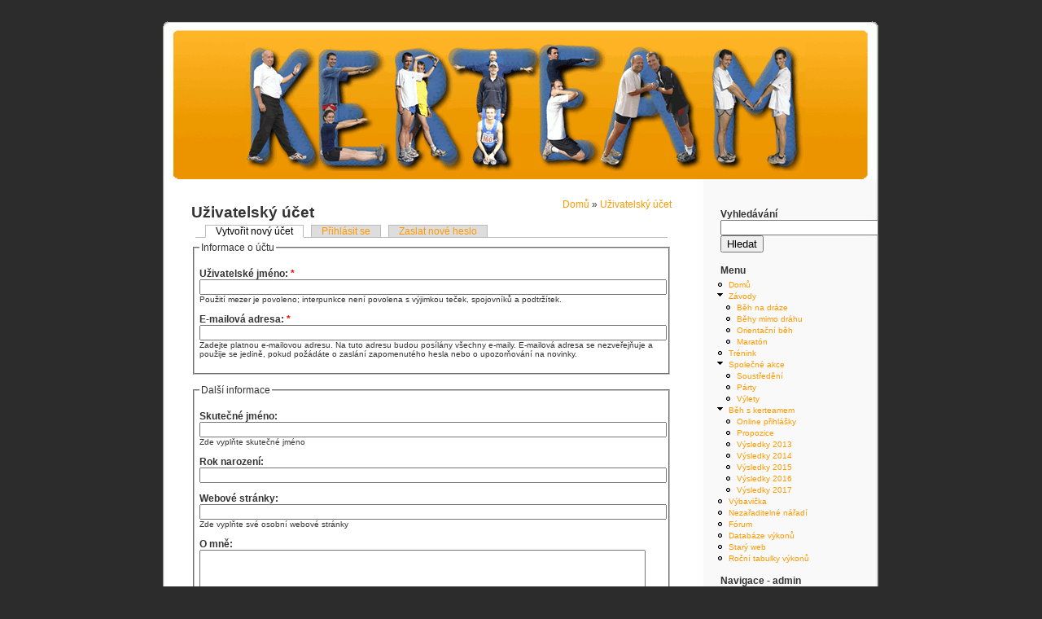

--- FILE ---
content_type: text/html; charset=utf-8
request_url: https://www.kerteam.cz/user/register?destination=comment%2Freply%2F1054%23comment-form
body_size: 5887
content:
<!DOCTYPE html PUBLIC "-//W3C//DTD XHTML 1.0 Strict//EN" "http://www.w3.org/TR/xhtml1/DTD/xhtml1-strict.dtd">
<html xmlns="http://www.w3.org/1999/xhtml" lang="cs" xml:lang="cs" dir="ltr">
<head>
<meta http-equiv="Content-Type" content="text/html; charset=utf-8" />
<title>Uživatelský účet | Kerteam.cz</title>
  <meta http-equiv="Content-Type" content="text/html; charset=utf-8" />
<script type="text/javascript" src="https://www.google.com/recaptcha/api/js/recaptcha_ajax.js"></script>
<link rel="shortcut icon" href="/themes/kerteam/images/prvni.ico" type="image/x-icon" />
  <link type="text/css" rel="stylesheet" media="all" href="/sites/default/files/css/css_c965554d43668f3416fa6578bafc2a80.css" />
  <script type="text/javascript" src="/misc/jquery.js?k"></script>
<script type="text/javascript" src="/misc/drupal.js?k"></script>
<script type="text/javascript" src="/sites/default/files/languages/cs_acfcbe9137d5d80925a45cee83ff6626.js?k"></script>
<script type="text/javascript" src="/sites/all/modules/lightbox2/js/auto_image_handling.js?k"></script>
<script type="text/javascript" src="/sites/all/modules/lightbox2/js/lightbox.js?k"></script>
<script type="text/javascript" src="/modules/user/user.js?k"></script>
<script type="text/javascript" src="/sites/all/modules/captcha/captcha.js?k"></script>
<script type="text/javascript" src="/misc/textarea.js?k"></script>
<script type="text/javascript">
<!--//--><![CDATA[//><!--
jQuery.extend(Drupal.settings, { "basePath": "/", "lightbox2": { "rtl": "0", "file_path": "/(\\w\\w/)sites/default/files", "default_image": "/sites/all/modules/lightbox2/images/brokenimage.jpg", "border_size": 10, "font_color": "000", "box_color": "fff", "top_position": "", "overlay_opacity": "0.8", "overlay_color": "000", "disable_close_click": true, "resize_sequence": 0, "resize_speed": 400, "fade_in_speed": 400, "slide_down_speed": 600, "use_alt_layout": false, "disable_resize": false, "disable_zoom": false, "force_show_nav": false, "show_caption": true, "loop_items": false, "node_link_text": "View Image Details", "node_link_target": 0, "image_count": "Image !current of !total", "video_count": "Video !current of !total", "page_count": "Page !current of !total", "lite_press_x_close": "press \x3ca href=\"#\" onclick=\"hideLightbox(); return FALSE;\"\x3e\x3ckbd\x3ex\x3c/kbd\x3e\x3c/a\x3e to close", "download_link_text": "", "enable_login": false, "enable_contact": false, "keys_close": "c x 27", "keys_previous": "p 37", "keys_next": "n 39", "keys_zoom": "z", "keys_play_pause": "32", "display_image_size": "original", "image_node_sizes": "()", "trigger_lightbox_classes": "img.inline,img.ImageFrame_image,img.ImageFrame_none", "trigger_lightbox_group_classes": "", "trigger_slideshow_classes": "", "trigger_lightframe_classes": "", "trigger_lightframe_group_classes": "", "custom_class_handler": 0, "custom_trigger_classes": "", "disable_for_gallery_lists": 1, "disable_for_acidfree_gallery_lists": true, "enable_acidfree_videos": true, "slideshow_interval": 5000, "slideshow_automatic_start": true, "slideshow_automatic_exit": true, "show_play_pause": true, "pause_on_next_click": false, "pause_on_previous_click": true, "loop_slides": false, "iframe_width": 600, "iframe_height": 400, "iframe_border": 1, "enable_video": false }, "password": { "strengthTitle": "Síla hesla:", "lowStrength": "Nízká", "mediumStrength": "Střední", "highStrength": "Vysoká", "tooShort": "Je doporučeno zvolit si takové heslo, jež bude obsahovat minimálně šest znaků. Mělo by obsahovat čísla, interpunkci a velká i malá písmena.", "needsMoreVariation": "Heslo není dostatečně bezpečné. Zkuste následující:", "addLetters": "Přidání velkých a malých písmen.", "addNumbers": "Přidání čísel.", "addPunctuation": "Přidejte interpunkční znaménka.", "sameAsUsername": "Je doporučeno vybrat si heslo, jež se bude lišit od uživatelského jména.", "confirmSuccess": "Ano", "confirmFailure": "Ne", "confirmTitle": "Hesla se shodují:", "username": "" } });
//--><!]]>
</script>
<script type="text/javascript">
<!--//--><![CDATA[//><!--

// Global Killswitch
if (Drupal.jsEnabled) {
  $(document).ready(function() {
    Drupal.setDefaultTimezone();
  });
}
//--><!]]>
</script>
<script type="text/javascript">
<!--//--><![CDATA[//><!--
$(function() { Recaptcha.create("6Lfkws8SAAAAALtjpO_Lb6J3QkuTj_pEC9suOccO", "recaptcha_ajax_api_container", {theme: "red"});});
//--><!]]>
</script>
  <script type="text/javascript"> </script>
</head>

<body>
<div id="page"> 
  <div id="header"> 
    <div id="headerimg"> 
                </div> 
      </div> 
  <hr /> 
  <div id="content" class="narrowcolumn"> 
        <div class="navigation"> <div class="breadcrumb"><a href="/">Domů</a> » <a href="/user">Uživatelský účet</a></div> </div> 
    <div id="message"></div> 
        <h2 class="page-title">Uživatelský účet</h2> 
    <ul class="tabs primary">
<li class="active" ><a href="/user/register" class="active">Vytvořit nový účet</a></li>
<li ><a href="/user">Přihlásit se</a></li>
<li ><a href="/user/password">Zaslat nové heslo</a></li>
</ul>
        <!-- start main content --> 
    <form action="/user/register?destination=comment%2Freply%2F1054%23comment-form"  accept-charset="UTF-8" method="post" id="user-register">
<div><fieldset><legend>Informace o účtu</legend><div class="form-item" id="edit-name-wrapper">
 <label for="edit-name">Uživatelské jméno: <span class="form-required" title="Toto pole je vyžadováno.">*</span></label>
 <input type="text" maxlength="60" name="name" id="edit-name" size="60" value="" class="form-text required" />
 <div class="description">Použití mezer je povoleno; interpunkce není povolena s výjimkou teček, spojovníků a podtržítek.</div>
</div>
<div class="form-item" id="edit-mail-wrapper">
 <label for="edit-mail">E-mailová adresa: <span class="form-required" title="Toto pole je vyžadováno.">*</span></label>
 <input type="text" maxlength="64" name="mail" id="edit-mail" size="60" value="" class="form-text required" />
 <div class="description">Zadejte platnou e-mailovou adresu. Na tuto adresu budou posílány všechny e-maily. E-mailová adresa se nezveřejňuje a použije se jedině, pokud požádáte o zaslání zapomenutého hesla nebo o upozorňování na novinky.</div>
</div>
</fieldset>
<input type="hidden" name="timezone" id="edit-user-register-timezone" value="7200"  />
<input type="hidden" name="form_build_id" id="form-A3qGqEW-uIN3VESGEoPUbLuHZQlDOn43OSdQPCcgt8E" value="form-A3qGqEW-uIN3VESGEoPUbLuHZQlDOn43OSdQPCcgt8E"  />
<input type="hidden" name="form_id" id="edit-user-register" value="user_register"  />
<fieldset><legend>Další informace</legend><div class="form-item" id="edit-profile-jmeno-wrapper">
 <label for="edit-profile-jmeno">Skutečné jméno: </label>
 <input type="text" maxlength="255" name="profile_jmeno" id="edit-profile-jmeno" size="60" value="" class="form-text" />
 <div class="description">Zde vyplňte skutečné jméno</div>
</div>
<div class="form-item" id="edit-profile-rok-narozeni-wrapper">
 <label for="edit-profile-rok-narozeni">Rok narození: </label>
 <input type="text" maxlength="255" name="profile_rok_narozeni" id="edit-profile-rok-narozeni" size="60" value="" class="form-text" />
</div>
<div class="form-item" id="edit-profile-web-wrapper">
 <label for="edit-profile-web">Webové stránky: </label>
 <input type="text" maxlength="255" name="profile_web" id="edit-profile-web" size="60" value="" class="form-text" />
 <div class="description">Zde vyplňte své osobní webové stránky</div>
</div>
<div class="form-item" id="edit-profile-o-mne-wrapper">
 <label for="edit-profile-o-mne">O mně: </label>
 <textarea cols="60" rows="5" name="profile_o_mne" id="edit-profile-o-mne"  class="form-textarea resizable"></textarea>
</div>
</fieldset>
<fieldset class="captcha"><legend>CAPTCHA</legend><div class="description">Tato otázka je nezbytná v ochraně proti robotům.</div><input type="hidden" name="captcha_sid" id="edit-captcha-sid" value="2884197"  />
<input type="hidden" name="captcha_token" id="edit-captcha-token" value="351f6fc4cf16985e5cbe129591453347"  />
<input type="hidden" name="captcha_response" id="edit-captcha-response" value="reCAPTCHA"  />
<div class="form-item">
 <div id="recaptcha_ajax_api_container"></div>
</div>
</fieldset>
<input type="submit" name="op" id="edit-submit" value="Vytvořit nový účet"  class="form-submit" />

</div></form>
<div class="block block-addthis" id="block-addthis-0">
  <h2>Sdílet....</h2>
  <div class="content">
      <a class="addthis-button" href="http://www.addthis.com/bookmark.php"
        onfocus="return addthis_open(this, '', '[URL]', '[TITLE]')"
        onmouseover="return addthis_open(this, '', '[URL]', '[TITLE]')"
        onblur="addthis_close()"
        onmouseout="addthis_close()"
        onclick="return addthis_sendto()"><img src="https://secure.addthis.com/button1-share.gif" width="125" height="16" alt="share" class="addthisimage" /></a><script type="text/javascript" src="https://secure.addthis.com/js/200/addthis_widget.js"></script></div>
</div>
    <!-- end main content --> 
  </div> 
  
      <div id="sidebar">
            <br />
      <div class="block block-google_cse" id="block-google_cse-0">
  <h2>Vyhledávání</h2>
  <div class="content"><form action="/search/google"  accept-charset="UTF-8" method="get" id="google-cse-searchbox-form">
<div><input type="hidden" name="cx" id="edit-cx" value="010494229199587032920:z7npd6mtx24"  />
<input type="hidden" name="cof" id="edit-cof" value="FORID:11"  />
<div class="form-item" id="edit-query-wrapper">
 <input type="text" maxlength="128" name="query" id="edit-query" size="15" value="" title="Zadejte hledaný termín." class="form-text" />
</div>
<input type="submit" name="op" id="edit-sa" value="Hledat"  class="form-submit" />
<input type="hidden" name="form_build_id" id="form-_itYdNgUeV8CSir2bcV1XSa4Bzcq_Hq9tQFTLd54D8w" value="form-_itYdNgUeV8CSir2bcV1XSa4Bzcq_Hq9tQFTLd54D8w"  />
<input type="hidden" name="form_id" id="edit-google-cse-searchbox-form" value="google_cse_searchbox_form"  />

</div></form>
</div>
</div>
<div class="block block-menu" id="block-menu-menu-menu">
  <h2>Menu</h2>
  <div class="content"><ul class="menu"><li class="leaf first"><a href="/node" title="Hlavní strana">Domů</a></li>
<li class="expanded"><a href="/taxonomy/term/20" title="články o závodech">Závody</a><ul class="menu"><li class="leaf first"><a href="/taxonomy/term/1" title="Závody v běhu na dráze">Běh na dráze</a></li>
<li class="leaf"><a href="/taxonomy/term/3" title="Závody v krosu na silnici a podobně">Běhy mimo dráhu</a></li>
<li class="leaf"><a href="/taxonomy/term/2" title="Závody v orientačním běhu">Orientační běh</a></li>
<li class="leaf last"><a href="/taxonomy/term/28" title="Závody v maratónu">Maratón</a></li>
</ul></li>
<li class="leaf"><a href="/taxonomy/term/4" title="Články o tréninku, například tréninkový plán">Trénink</a></li>
<li class="expanded"><a href="/taxonomy/term/7" title="">Společné akce</a><ul class="menu"><li class="leaf first"><a href="/taxonomy/term/5" title="Článek o soustředění a dění na něm.">Soustředění</a></li>
<li class="leaf"><a href="/taxonomy/term/8" title="Párty... :-)">Párty</a></li>
<li class="leaf last"><a href="/taxonomy/term/6" title="Společné výlety">Výlety</a></li>
</ul></li>
<li class="expanded"><a href="/node/1399" title="Běh s kerteamem, pořádá se místo běhu kerteamu">Běh s kerteamem</a><ul class="menu"><li class="leaf first"><a href="http://kout.php5.cz/registrace_zavodu/beh_kerteamu/" title="Zde se můžete online přihlásit">Online přihlášky</a></li>
<li class="leaf"><a href="http://www.kerteam.cz/sites/default/files/prop_kert_2017.pdf" title="Propozice běhu s kerteamem">Propozice</a></li>
<li class="leaf"><a href="https://docs.google.com/spreadsheet/pub?key=0AjGE8fuzUa64dFl2S0JCT1oxc01aRkFGX2ZROWZCcVE&amp;gid=0" title="Výsledky běhu kerteamu">Výsledky 2013</a></li>
<li class="leaf"><a href="http://www.kerteam.cz/beh/prilohy/VYSL14.xls" title="Výsledky z roku 2014">Výsledky 2014</a></li>
<li class="leaf"><a href="https://docs.google.com/spreadsheets/d/1gFsNz-2mdX748l1P6gsMxzFuJH-ydq-xW8umI92zSjo/pubhtml?headers=false#" title="Výsledky z roku 2015">Výsledky 2015</a></li>
<li class="leaf"><a href="https://docs.google.com/spreadsheets/d/1_rv4jtC2Mq1TOYOlVCcvRqJBKAJuWjBDEiyjX3bgHdM/pubhtml" title="Výsledky běhu kerteamu 2016">Výsledky 2016</a></li>
<li class="leaf last"><a href="http://kerteam.cz/sites/default/files/vysledky_kat.pdf" title="Výsledky běhu s Kerteamem 2017">Výsledky 2017</a></li>
</ul></li>
<li class="leaf"><a href="/taxonomy/term/40" title="Vše o vybavení pro běhání">Výbavička</a></li>
<li class="leaf"><a href="/taxonomy/term/9" title="">Nezařaditelné nářadí</a></li>
<li class="leaf"><a href="/forum" title="Diskuzní fórum Kerteamu">Fórum</a></li>
<li class="leaf"><a href="http://www.kerteam.cz/osobaky/" title="Databáze osobních rekordů členů kerteamu">Databáze výkonů</a></li>
<li class="leaf"><a href="http://www.kerteam.cz/old/" title="Starý web kerteamu">Starý web</a></li>
<li class="leaf last"><a href="/node/1396" title="Přehled ročních tabulek výkonů od roku 1986">Roční tabulky výkonů</a></li>
</ul></div>
</div>
<div class="block block-user" id="block-user-1">
  <h2>Navigace - admin</h2>
  <div class="content"><ul class="menu"><li class="leaf first last"><a href="/tracker">Poslední příspěvky</a></li>
</ul></div>
</div>
<div class="block block-comment" id="block-comment-0">
  <h2>Poslední komentáře</h2>
  <div class="content"><div class="item-list"><ul><li class="first"><a href="/node/1648#comment-2239">příloha č.2 k plánu na 3.cyklus</a><br />9 týdnů 4 dny zpět</li>
<li><a href="/node/1648#comment-2238">Příloha k plánu na 3.cyklus</a><br />10 týdnů 2 dny zpět</li>
<li><a href="/node/1641#comment-2237">Tréninkový plán 10.cyklus - úprava a doplnění</a><br />33 týdny 4 dny zpět</li>
<li><a href="/node/1641#comment-2236">Noc rekordů</a><br />34 týdny 20 hod zpět</li>
<li><a href="/node/1641#comment-2235">Tréninkový plán 10.cyklus - úprava a doplnění</a><br />34 týdny 21 hod zpět</li>
<li><a href="/node/1635#comment-2234">Objednávka</a><br />1 rok 2 týdny zpět</li>
<li><a href="/node/1635#comment-2233">objednávka dresů - foto</a><br />1 rok 2 týdny zpět</li>
<li><a href="/node/1627#comment-2232">Běchovice M ČR</a><br />1 rok 18 týdnů zpět</li>
<li><a href="/node/1627#comment-2231">Běchovice - vodiči a M ČR</a><br />1 rok 20 týdnů zpět</li>
<li class="last"><a href="/node/1627#comment-2230">Vodič 60 minut</a><br />1 rok 22 týdny zpět</li>
</ul></div></div>
</div>
<div class="block block-menu" id="block-menu-secondary-links">
  <h2>Odkazy</h2>
  <div class="content"><ul class="menu"><li class="leaf first"><a href="http://www.atletika.cz/" title="Stránky českého atletického svazu">ČAS</a></li>
<li class="leaf"><a href="http://www.janprochazka.eu/" title="Betákův blok">Bet blok</a></li>
<li class="leaf"><a href="http://janmrazek.blogspot.com/" title="Jeden z nejlepších orienťáků u nás">Mráz blok</a></li>
<li class="leaf"><a href="http://www.ceskybeh.cz/" title="Stránky atletického svazu o bězích hlavně o bězích mimo dráhu">Český běh</a></li>
<li class="leaf"><a href="http://www.bezvabeh.cz/" title="Lepší alternativa behej.com">BezvaBeh.cz</a></li>
<li class="leaf"><a href="http://iscarex.cz/mainsport.php" title="Běhy do vrchu na Iscarexu">Běhy do vrchu</a></li>
<li class="leaf"><a href="http://dlabaja.com/" title="">Olaf blok</a></li>
<li class="leaf"><a href="http://www.atletika-olymp.cz/" title="Web atletického oddílu Olymp">Olymp Praha</a></li>
<li class="leaf last"><a href="http://repreob.hyperlink.cz/" title="Stránky reprezentace v orientačním běhu">Reprezentace OB</a></li>
</ul></div>
</div>
<div class="block block-forum" id="block-forum-1">
  <h2>Poslední témata ve fóru</h2>
  <div class="content"><div class="item-list"><ul><li class="first"><a href="/node/1382">Rybacros</a></li>
<li><a href="/node/1371">AH 2016</a></li>
<li><a href="/node/1244">ČEZ City Cross Run Prague - startovní číslo</a></li>
<li><a href="/node/1169">Ztracené triko</a></li>
<li class="last"><a href="/node/1158">Vltava run</a></li>
</ul></div><div class="more-link"><a href="/forum" title="Přečíst nejnovější diskuse.">další</a></div></div>
</div>
<div class="block block-image" id="block-image-1">
  <h2>Náhodný obrázek</h2>
  <div class="content"><a href="/node/102"><img src="https://kerteam.cz/sites/default/files/images/img_1280.thumbnail.jpg" alt="img_1280" title="img_1280"  class="image image-thumbnail " width="75" height="100" /></a></div>
</div>
    </div>
    <hr /> 
  <div id="footer"> 
      <p>&nbsp;<p>&copy; Kerteam.cz | dom&eacute;nu sponzoruje <a href="http://www.imagedamage.com" target="_blank">Brynď&aacute;k</a> | webhosting poskytuje <a href="http://www.bonicom.cz" target="_blank">Bonicom s.r.o.</a></p>
</p>
  </div> 
</div> 
<script type="text/javascript">
var gaJsHost = (("https:" == document.location.protocol) ? "https://ssl." : "http://www.");
document.write(unescape("%3Cscript src='" + gaJsHost + "google-analytics.com/ga.js' type='text/javascript'%3E%3C/script%3E"));
</script>
<script type="text/javascript">
try {
var pageTracker = _gat._getTracker("UA-10895391-1");
pageTracker._trackPageview();
} catch(err) {}</script>
<script type="text/javascript" src="/sites/all/modules/google_cse/google_cse.js?k"></script>
<script type="text/javascript">
<!--//--><![CDATA[//><!--
jQuery.extend(Drupal.settings, { "googleCSE": { "language": "cs" } });
//--><!]]>
</script>

</body>
</html>
